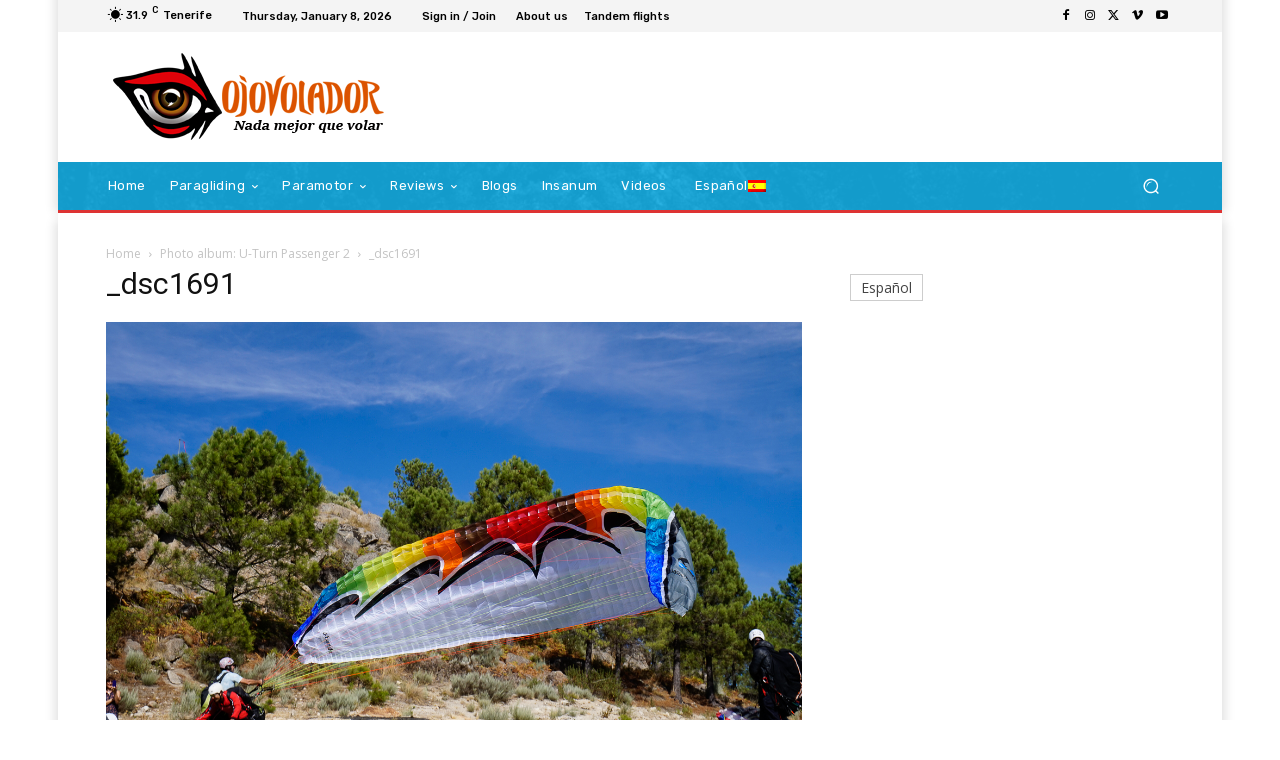

--- FILE ---
content_type: text/html; charset=UTF-8
request_url: https://ojovolador.com/wp-admin/admin-ajax.php?td_theme_name=Newspaper&v=12.6.8
body_size: -129
content:
{"5202":34}